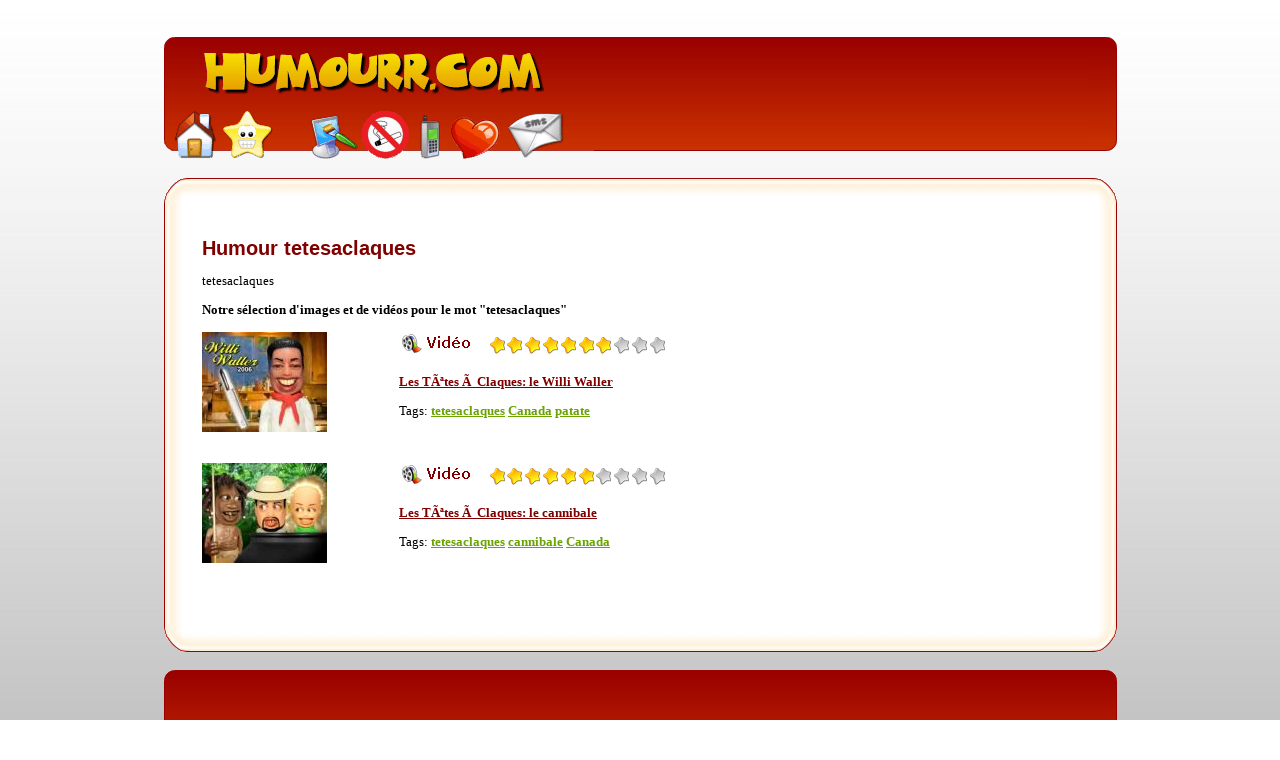

--- FILE ---
content_type: text/html; charset=iso-8859-1
request_url: https://www.humourr.com/tag/tetesaclaques
body_size: 1282
content:
<html>

<head>
<meta http-equiv="Content-Type" content="text/html; charset=iso-8859-1">
<title>Humour tetesaclaques - Humourr.com</title>
<meta http-equiv="Content-Language" content="fr">
<meta name="description" content="Humourr.com : humour gratuit, blagues, dessins, photos et vidéos">
<meta name="keywords" content="humour,blague,blagues,photos,videos,dessins">
<link rel="stylesheet" href="../inc/style.css" type="text/css">
<script src="http://www.google-analytics.com/urchin.js" type="text/javascript">
</script>
<script type="text/javascript">
_uacct = "UA-58135-8";
urchinTracker();
</script>
</head>

<body background="../images/fond.jpg">

<p>&nbsp;</p>

<div align="center"><center>

<table border="0" cellpadding="0" cellspacing="0" width="953">

<tr>

<td width="430">
<a href="http://www.humourr.com"><img src="../images/haut-humourr.gif" width="430" height="66" alt="Humourr.com : humour en photos vidéos" border="0"></a><br>
<a href="#" onClick="this.style.behavior='url(#default#homepage)'; this.setHomePage('http://www.humourr.com');"><img src="../images/haut-humourr-home.gif" width="56" height="57" alt="Page d'accueil" border="0"></a><a href="javascript:window.external.addfavorite('http://www.humourr.com','Humourr.com')"><img src="../images/haut-humourr-favoris.gif" width="68" height="57" alt="Favoris humourr.com" border="0"></a><a href="http://www.fond-ecran.net" target="_blank"><img src="../images/haut-humourr-fond.gif" width="70" height="57" alt="Fonds d'écran" border="0"></a><a href="http://www.arreter-de-fumer.info" target="_blank"><img src="../images/haut-humourr-fumer.gif" width="57" height="57" alt="Arreter-de-fumer.info" border="0"></a><a href="http://www.mobikool.com" target="_blank"><img src="../images/haut-humourr-mobile.gif" width="32" height="57" alt="Logos et sonneries pour portables" border="0"></a><a href="http://www.rencontre-ici.com" target="_blank"><img src="../images/haut-humourr-rencontre.gif" width="56" height="57" alt="Site de rencontre" border="0"></a><a href="http://www.envoi-sms-gratuit.com" target="_blank"><img src="../images/haut-humourr-sms.gif" width="91" height="57" alt="Envoi de sms gratuits" border="0"></a>
</td>

<td width="495" background="../images/fond-haut.gif" valign="middle">
<p align="center">
<SCRIPT TYPE="text/javascript" SRC="http://ad.z5x.net/st?ad_type=ad&ad_size=468x60&section=748785"></SCRIPT>
</p></td>

<td width="28" valign="top"><p align="right"><img src="../images/coin-tableau.gif" width="28" height="123"></p></td>

</tr>

</table></center></div>

<br>

<div align="center"><center>

<table border="0" cellpadding="0" cellspacing="0" width="953">
  <tr>
    <td width="40"><img src="../images/coin-hautgauche.gif" width="40" height="27"></td>
    <td width="913" background="../images/coin-fondhaut.gif"></td>
    <td width="40"><img src="../images/coin-hautdoit.gif" width="40" height="27"></td>
  </tr>
  <tr>
    <td width="953" background="../images/fond-tableau.gif" colspan="3"><div align="center"><center><table
    border="0" cellpadding="0" cellspacing="0" width="92%">
      <tr>
        <td width="100%">


<br>
<h1>Humour tetesaclaques</h1>

<p>tetesaclaques</p>


<script type="text/javascript" src="http://as.blogbang.com/script?key=c7fda80940"></script>

<p><b>Notre sélection d'images et de vidéos pour le mot "tetesaclaques"</b></p>

<p>
<table border="0" cellpadding="0" cellspacing="0" width="90%">

<p>
<tr><td width="20%" valign="top"><p align="left"><a href=http://www.humourr.com/divers/videoplayer-631.html target=_top><img src=../icones/631.jpg alt="Les TÃªtes Ã  Claques: le Willi Waller" title="tetesaclaques Canada patate" border="0"></a></p><br></td><td width="5%" valign="top"></td><td width="75%" valign="top"><p align="left"><img src=../divers/ZZZ-V.gif> <img src=../images/vote7.gif><br><br><a href=http://www.humourr.com/divers/videoplayer-631.html target=_top><b>Les TÃªtes Ã  Claques: le Willi Waller</b></a></p><p align="left">Tags: <a href=tetesaclaques class=tag2>tetesaclaques</a> <a href=Canada class=tag2>Canada</a> <a href=patate class=tag2>patate</a> </p></td></tr><tr><td width="20%" valign="top"><p align="left"><a href=http://www.humourr.com/divers/videoplayer-630.html target=_top><img src=../icones/630.jpg alt="Les TÃªtes Ã  Claques: le cannibale" title="tetesaclaques cannibale Canada" border="0"></a></p><br></td><td width="5%" valign="top"></td><td width="75%" valign="top"><p align="left"><img src=../divers/ZZZ-V.gif> <img src=../images/vote6.gif><br><br><a href=http://www.humourr.com/divers/videoplayer-630.html target=_top><b>Les TÃªtes Ã  Claques: le cannibale</b></a></p><p align="left">Tags: <a href=tetesaclaques class=tag2>tetesaclaques</a> <a href=cannibale class=tag2>cannibale</a> <a href=Canada class=tag2>Canada</a> </p></td></tr></p>

</table>

</p>





<br>
<!--
<p align="center" class="p11"><img src="../images/ico-envoi.gif"> <a href=mailto:?body=http://www.humourr.com/tag/tetesaclaques target=_blank>Envoyez cette page à vos amis!</a>
 <img src="../images/ico-add.gif"> <a href="http://www.humourr.com/membres.php?add=">Sauvegarder cette vidéo/image</a>
</p>
 
<p><a href="../les-membres.php">Les membres</a> qui ont sélectionné ce fichier : 


<br><br>
</p>
-->
</td>
      </tr>
    </table>
    </center></div></td>
  </tr>
  <tr>
    <td width="40"><img src="../images/coin-basgauche.gif" width="40" height="27"></td>
    <td width="913" background="../images/coin-fondbas.gif"></td>
    <td width="40"><img src="../images/coin-basdroit.gif" width="40" height="27"></td>
  </tr>
</table>
</center></div>

<br>

<div align="center"><center>

<table border="0" cellpadding="0" cellspacing="0" width="953">

<tr>
<td width="953" height="126" background="../images/bas-humourr.gif">
<div align="center">

<br>
</div>
</td>
</tr>

</table></center></div>

<br><br>

</body>
</html>

--- FILE ---
content_type: text/css
request_url: https://www.humourr.com/inc/style.css
body_size: -186
content:
p { font-family: verdana ; font-size:10pt ; color: #000000 ;  }
.p11 { font-family: verdana ; font-size:11pt ; color: #000000 ;  }
.p14 { font-family: verdana ; font-size:14pt ; color: #800000 ;  }
.ptag { font-family: verdana ; font-size:12pt;font-weight: bold}
.bigblanc { font-family: verdana ; font-size:20pt ; color: #000000 ;  }

A { color:#800000; text-decoration:underline;font-weight: bold}
A:hover { color:#000000; text-decoration:underline;}

A.tag { color:#800000; text-decoration:none;}
A.tag:hover {color:#F2CF09;text-decoration:underline;}

A.tag2 { font-family: verdana ; font-size:10pt ;color:#6AA404; text-decoration:underline;}
A.tag2:hover {font-family: verdana ; font-size:10pt ;color:#266716;text-decoration:underline;}

A.tagg1 {
color:#748D31;
text-decoration:none;
}
A.tagg1:hover {
color:#748D31;
text-decoration:underline;
}

A.tagg2 {
color:#ECA1C8;
text-decoration:none;
}
A.tagg2:hover {
color:#ECA1C8;
text-decoration:underline;
}


A.tagg3 {
color:#CC5908;
text-decoration:none;
}
A.tagg3:hover {
color:#CC5908;
text-decoration:underline;
}

A.tagg4 {
color:#5793B7;
text-decoration:none;
}
A.tagg4:hover {
color:#5793B7;
text-decoration:underline;
}

A.tagg5 {
color:#E0BC20;
text-decoration:none;
}
A.tagg5:hover {
color:#E0BC20;
text-decoration:underline;
}

A.lienautre {text-decoration:underline;}
A.lienautre:hover {text-decoration:underline;}

h1 { font-family: arial ; font-size:15pt ; font-weight: bold; color: #800000 ;  }

h2 { font-family: arial ; font-size:12pt ; font-weight: bold; color: #800000 ;  }

h3 { font-family: arial ; font-size:10pt ; font-weight: bold; color: #000000 ;  }


